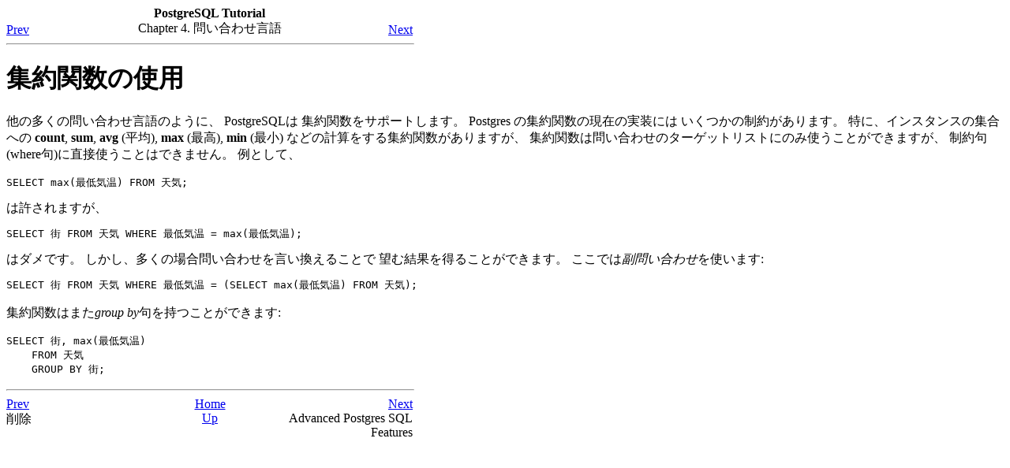

--- FILE ---
content_type: text/html; charset=EUC-JP
request_url: https://www.postgresql.jp/document/pg632doc/tutorial/c0410.htm
body_size: 2443
content:
<!DOCTYPE HTML PUBLIC "-//W3C//DTD HTML 3.2//EN">
<HTML
><HEAD
><TITLE
>集約関数の使用</TITLE
><META
NAME="CREATOR"
CONTENT="Modular DocBook HTML Stylesheet version 1.07"><META
NAME="form"
CONTENT="html"></HEAD
><BODY
BGCOLOR="#FFFFFF"
TEXT="#000000"
><TABLE
WIDTH="515"
BORDER="0"
CELLPADDING="0"
CELLSPACING="0"
><TR
><TH
COLSPAN="3"
ALIGN="center"
>PostgreSQL Tutorial</TH
></TR
><TR
><TD
WIDTH="10%"
ALIGN="left"
VALIGN="bottom"
><A
HREF="c0409.htm"
>Prev</A
></TD
><TD
WIDTH="80%"
ALIGN="center"
VALIGN="bottom"
>Chapter 4. 問い合わせ言語</TD
><TD
WIDTH="10%"
ALIGN="right"
VALIGN="bottom"
><A
HREF="c05.htm"
>Next</A
></TD
></TR
></TABLE
><HR
ALIGN="LEFT"
WIDTH="515"><H1
><A
NAME="I(QUERY)C(10,SECT1)"
>集約関数の使用</A
></H1
><P
>他の多くの問い合わせ言語のように、
PostgreSQLは
集約関数をサポートします。
Postgres の集約関数の現在の実装には
いくつかの制約があります。
特に、インスタンスの集合への
<B
CLASS="FUNCTION"
>count</B
>,
<B
CLASS="FUNCTION"
>sum</B
>,
<B
CLASS="FUNCTION"
>avg</B
> (平均),
<B
CLASS="FUNCTION"
>max</B
> (最高),
<B
CLASS="FUNCTION"
>min</B
> (最小)
などの計算をする集約関数がありますが、
集約関数は問い合わせのターゲットリストにのみ使うことができますが、
制約句(where句)に直接使うことはできません。
例として、

<PRE
CLASS="PROGRAMLISTING"
>SELECT max(最低気温) FROM 天気;</PRE
>

は許されますが、

<PRE
CLASS="PROGRAMLISTING"
>SELECT 街 FROM 天気 WHERE 最低気温 = max(最低気温);</PRE
>

はダメです。
しかし、多くの場合問い合わせを言い換えることで
望む結果を得ることができます。
ここでは<I
CLASS="FIRSTTERM"
>副問い合わせ</I
>を使います:
<PRE
CLASS="PROGRAMLISTING"
>SELECT 街 FROM 天気 WHERE 最低気温 = (SELECT max(最低気温) FROM 天気);</PRE
></P
><P
>集約関数はまた<I
CLASS="FIRSTTERM"
>group by</I
>句を持つことができます:
<PRE
CLASS="PROGRAMLISTING"
>SELECT 街, max(最低気温)
    FROM 天気
    GROUP BY 街;</PRE
></P
><HR
ALIGN="LEFT"
WIDTH="515"><TABLE
WIDTH="515"
BORDER="0"
CELLPADDING="0"
CELLSPACING="0"
><TR
><TD
WIDTH="33%"
ALIGN="left"
VALIGN="top"
><A
HREF="c0409.htm"
>Prev</A
></TD
><TD
WIDTH="34%"
ALIGN="center"
VALIGN="top"
><A
HREF="book01.htm"
>Home</A
></TD
><TD
WIDTH="33%"
ALIGN="right"
VALIGN="top"
><A
HREF="c05.htm"
>Next</A
></TD
></TR
><TR
><TD
WIDTH="33%"
ALIGN="left"
VALIGN="top"
>削除</TD
><TD
WIDTH="34%"
ALIGN="center"
VALIGN="top"
><A
HREF="c04.htm"
>Up</A
></TD
><TD
WIDTH="33%"
ALIGN="right"
VALIGN="top"
>Advanced Postgres SQL Features</TD
></TR
></TABLE
></BODY
></HTML
>